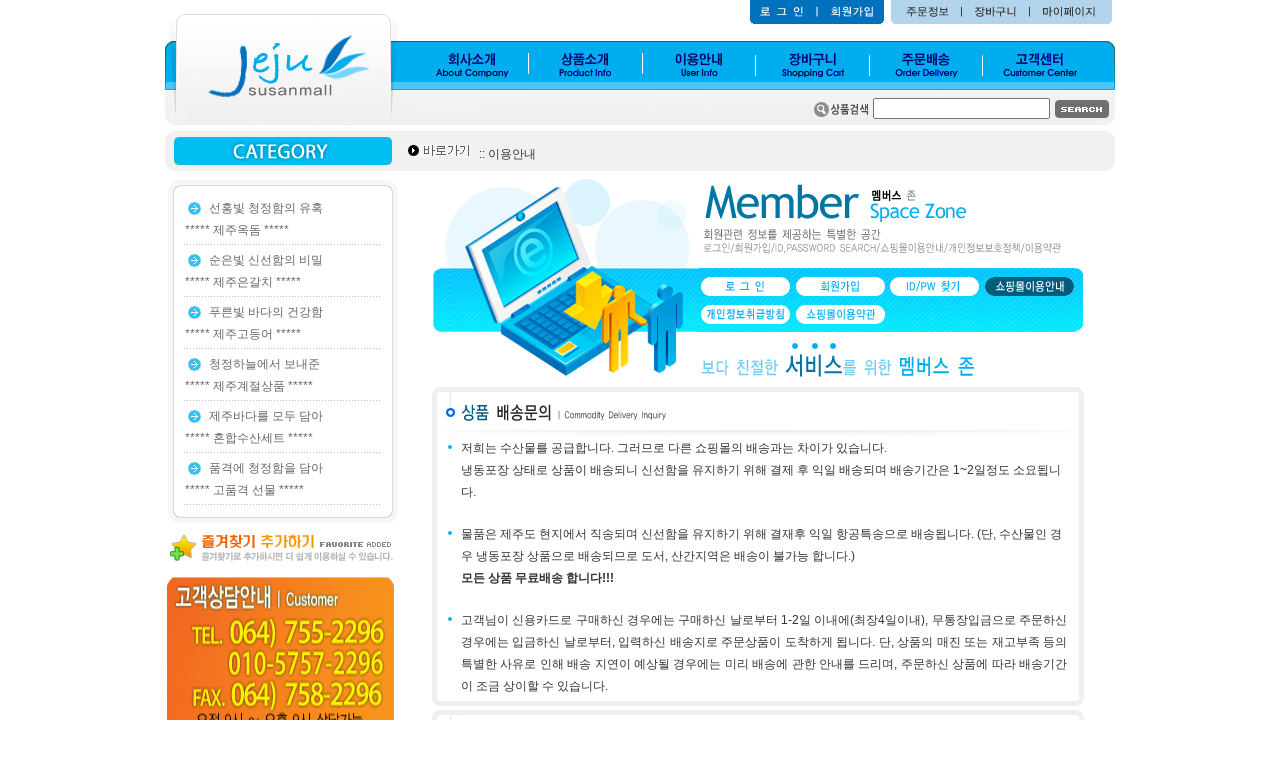

--- FILE ---
content_type: text/html
request_url: https://www.jejususanmall.co.kr/shop.php?goFile=contents/useinfo&PHPSESSID=aafd276152130dbb390a09b08a2bcc69
body_size: 7966
content:
<!DOCTYPE HTML PUBLIC "-//W3C//DTD HTML 4.01 Transitional//EN">
<html>
<head>
<title></title>
<meta http-equiv="Content-Type" content="text/html; charset=euc-kr">
<link href="mystyle.css" rel="stylesheet" type="text/css">
</head>
<script language="JavaScript" type="text/javascript" src="mystyle.js"></script>

<body leftmargin="0" topmargin="0" marginwidth="0" marginheight="0">
<table width="100%"  border="0" cellspacing="0" cellpadding="0">
  <tr>
    <td><table width="100%" border="0" cellspacing="0" cellpadding="0">
      <tr>
        <td align="center" background="user_img/top_tail.jpg"><table width="100" border="0" align="center" cellpadding="0" cellspacing="0">
            <tr>
              <td><link href="mystyle.css" rel="stylesheet" type="text/css" />
<script src="./Scripts/AC_RunActiveContent.js" type="text/javascript"></script>
<table width="600" border="0" cellspacing="0" cellpadding="0">
  <tr>
    <td><table width="100%" border="0" cellspacing="0" cellpadding="0">
      <tr>
        <td width="31%" valign="bottom"><img src="user_img/top_img1.jpg" width="235" height="128" border="0" usemap="#inx_Map" />
          <map name="inx_Map" id="inx_Map">
            <area shape="rect" coords="37,31,204,112" href="./?PHPSESSID=aafd276152130dbb390a09b08a2bcc69" />
          </map></td>
        <td width="69%" valign="top"><table width="100%" border="0" cellspacing="0" cellpadding="0">
          <tr>
            <td><table width="100" border="0" align="right" cellpadding="0" cellspacing="0">
              <tr>
                <td width="29%"><table width="100%" border="0" cellspacing="0" cellpadding="0">
                  <tr>
                    <td><img src="user_img/top_img2.jpg" width="141" height="41" border="0" usemap="#ss_Map2" /></td>
                  </tr>
                </table></td>
                <td width="68%" align="right"><img src="user_img/top_img3_2.jpg" width="227" height="41" border="0" usemap="#Sub_Map" /></td>
              </tr>
            </table></td>
          </tr>
          <tr>
            <td><!--script type="text/javascript">
AC_FL_RunContent( 'codebase','http://download.macromedia.com/pub/shockwave/cabs/flash/swflash.cab#version=7,0,19,0','width','715','height','49','src','menu','quality','high','pluginspage','http://www.macromedia.com/go/getflashplayer','movie','menu' ); //end AC code
</script><noscript><object classid="clsid:D27CDB6E-AE6D-11cf-96B8-444553540000" codebase="http://download.macromedia.com/pub/shockwave/cabs/flash/swflash.cab#version=7,0,19,0" width="715" height="49">
              <param name="movie" value="menu.swf" />
              <param name="quality" value="high" />
              <embed src="menu.swf" quality="high" pluginspage="http://www.macromedia.com/go/getflashplayer" type="application/x-shockwave-flash" width="715" height="49"></embed>
            </object></noscript--><img src="user_img/menu_new_bg.jpg" alt=" " name="menu_new_map" border="0" usemap="#menu_new_mapMap" id="menu_new_map" /></td>
          </tr>
          <tr>
            <td height="38" align="right" background="user_img/top_pat1.jpg"><table width="300" border="0" cellspacing="3" cellpadding="0">
              <form action="./shop.php?goFile=sub/search_list" method="post"><input type="hidden" name="PHPSESSID" value="aafd276152130dbb390a09b08a2bcc69" />
                <tr>
                  <td width="75"><img src="user_img/top_img4.jpg" width="61" height="22" border="0" usemap="#sea_MapMap" /></td>
                  <td width="168" align="center"><input name="keyword" height="15" type="text" id="keyword" /></td>
                  <td width="57"><input name="image" type="image" src="user_img/top_img5.jpg?PHPSESSID=aafd276152130dbb390a09b08a2bcc69" width="59" height="22"border="0" /></td>
                </tr>
              </form>
            </table>              </td>
          </tr>
        </table></td>
      </tr>
    </table></td>
  </tr>
  <tr>
    <td><table width="100%" border="0" cellspacing="0" cellpadding="0">
      <tr>
        <td width="1%"><img src="user_img/top_img6.jpg" width="235" height="47" /></td>
        <td width="75%" background="user_img/top_pat2.jpg"><table width="95%" border="0" cellspacing="0" cellpadding="3">
          <tr>
            <td width="10%"><img src="user_img/top_img7.jpg" width="70" height="19" /></td>
            <td width="90%"><table width="100%"  border="0" cellspacing="0" cellpadding="0">
              <tr>
                <td height="6"></td>
              </tr>
              <tr>
                <td> :: 이용안내 </td>
              </tr>
            </table></td>
          </tr>
        </table></td>
      </tr>
    </table></td>
  </tr>
</table>
<map name="sea_MapMap" id="sea_MapMap">
                <area shape="rect" coords="9,5,57,19" href="javascript:Detail_Search('./sub/detail_search.php');" />
</map>
<map name="sea_Map" id="sea_Map">
  <area shape="rect" coords="1,10,35,24" href="javascript:Detail_Search('./sub/detail_search.php');" />
</map>
<map name="Sub_Map" id="Sub_Map">
<area shape="rect" coords="11,3,59,22" href="shop.php?goFile=member/order_history&PHPSESSID=aafd276152130dbb390a09b08a2bcc69" />
<area shape="rect" coords="76,4,128,20" href="shop.php?goFile=sub/shopping_cart&PHPSESSID=aafd276152130dbb390a09b08a2bcc69" />
<area shape="rect" coords="147,4,205,22" href="shop.php?goFile=member/mypage&PHPSESSID=aafd276152130dbb390a09b08a2bcc69" />
</map>

<map name="ss_Map" id="ss_Map">
  <area shape="rect" coords="9,3,62,23" href="./member/logout.php?PHPSESSID=aafd276152130dbb390a09b08a2bcc69" />
<area shape="rect" coords="79,3,131,22" href="./shop.php?goFile=member/member_modify&PHPSESSID=aafd276152130dbb390a09b08a2bcc69" />
</map>
<map name="ss_Map2" id="ss_Map2">
  <area shape="rect" coords="8,3,64,22" href="./shop.php?goFile=member/login&amp;Prev_URL=&PHPSESSID=aafd276152130dbb390a09b08a2bcc69" />
<area shape="rect" coords="80,5,133,21" href="./shop.php?goFile=member/member_agree&PHPSESSID=aafd276152130dbb390a09b08a2bcc69" />
</map>
<map name="menu_new_mapMap" id="menu_new_mapMap"><area shape="rect" coords="5,5,125,41" href="shop.php?goFile=contents/company&PHPSESSID=aafd276152130dbb390a09b08a2bcc69" />
<area shape="rect" coords="134,2,238,38" href="shop.php?goFile=contents/product3&PHPSESSID=aafd276152130dbb390a09b08a2bcc69" />
<area shape="rect" coords="245,4,349,43" href="shop.php?goFile=contents/useinfo&PHPSESSID=aafd276152130dbb390a09b08a2bcc69" />
<area shape="rect" coords="359,4,467,46" href="shop.php?goFile=sub/shopping_cart&PHPSESSID=aafd276152130dbb390a09b08a2bcc69" />
<area shape="rect" coords="474,4,577,45" href="shop.php?goFile=member/order_history&PHPSESSID=aafd276152130dbb390a09b08a2bcc69" />
<area shape="rect" coords="586,5,707,38" href="shop.php?goFile=board/custom_service&PHPSESSID=aafd276152130dbb390a09b08a2bcc69" />
</map></td>
            </tr>
          </table></td>
      </tr>
    </table></td>
  </tr>
  <tr>
    <td><table width="950" border="0" align="center" cellpadding="0" cellspacing="0">
      <tr>
        <td><table width="100%" border="0" cellspacing="0" cellpadding="0">
          <tr>
            <td valign="top"><table width="197" border="0" cellspacing="0" cellpadding="0">
              <tr>
                <td><script language="JavaScript" type="text/javascript">
function iplan_Favor(url,msg) {
window.external.AddFavorite(url, msg);
}
</script>
<body leftmargin="0" topmargin="0" marginwidth="0" marginheight="0">
<table width="95" border="0" cellspacing="0" cellpadding="0">
  <tr>
    <td><table width="100%" border="0" cellspacing="0" cellpadding="0">
      <tr>
        <td><img src="user_img/menu_img1.jpg" width="235" height="18"></td>
      </tr>
      <tr>
        <td height="228" valign="top" background="user_img/menu_img1_3.jpg"><table width="87%" border="0" align="center" cellpadding="0" cellspacing="1">
          <tr>
            <td align="center"><script language="JavaScript" type="text/javascript">

function roundTable(objID,radius,bdcolor,bgcolor) {
var obj = document.getElementById(objID);
var Parent, objTmp, Table, TBody, TR, TD;
var bdcolor, bgcolor, Space;
var trIDX, tdIDX, MAX;
var styleWidth, styleHeight;

// get parent node
Parent = obj.parentNode;
objTmp = document.createElement('SPAN');
Parent.insertBefore(objTmp, obj);
Parent.removeChild(obj);

// get attribute
//bdcolor = obj.getAttribute('rborder');
//bgcolor = obj.getAttribute('rbgcolor');
//radius = parseInt(obj.getAttribute('radius'));
if (radius == null || radius < 1) radius = 1;
else if (radius > 6) radius = 6;

MAX = radius * 2 + 1;

/*
create table begin
*/
Table = document.createElement('TABLE');
TBody = document.createElement('TBODY');

Table.cellSpacing = 0;
Table.cellPadding = 0;

for (trIDX=0; trIDX < MAX; trIDX++) {
TR = document.createElement('TR');
Space = Math.abs(trIDX - parseInt(radius));
for (tdIDX=0; tdIDX < MAX; tdIDX++) {
TD = document.createElement('TD');

styleWidth = '1px'; styleHeight = '1px';
if (tdIDX == 0 || tdIDX == MAX - 1) styleHeight = null;
else if (trIDX == 0 || trIDX == MAX - 1) styleWidth = null;
else if (radius > 2) {
if (Math.abs(tdIDX - radius) == 1) styleWidth = '2px';
if (Math.abs(trIDX - radius) == 1) styleHeight = '2px';
}

if (styleWidth != null) TD.style.width = styleWidth;
if (styleHeight != null) TD.style.height = styleHeight;

if (Space == tdIDX || Space == MAX - tdIDX - 1) TD.style.backgroundColor = bdcolor;
else if (tdIDX > Space && Space < MAX - tdIDX - 1) TD.style.backgroundColor = bgcolor;

if (Space == 0 && tdIDX == radius) TD.appendChild(obj);
TR.appendChild(TD);
}
TBody.appendChild(TR);
}

/*
create table end
*/

Table.appendChild(TBody);

// insert table and remove original table
Parent.insertBefore(Table, objTmp);
}
</script>
<script language="JavaScript" type="text/JavaScript">
<!--
function MM_findObj(n, d) { //v4.01
  var p,i,x;  if(!d) d=document; if((p=n.indexOf("?"))>0&&parent.frames.length) {
    d=parent.frames[n.substring(p+1)].document; n=n.substring(0,p);}
  if(!(x=d[n])&&d.all) x=d.all[n]; for (i=0;!x&&i<d.forms.length;i++) x=d.forms[i][n];
  for(i=0;!x&&d.layers&&i<d.layers.length;i++) x=MM_findObj(n,d.layers[i].document);
  if(!x && d.getElementById) x=d.getElementById(n); return x;
}

function MM_showHideLayers() { //v6.0
  var i,p,v,obj,args=MM_showHideLayers.arguments;
  for (i=0; i<(args.length-2); i+=3) if ((obj=MM_findObj(args[i]))!=null) { v=args[i+2];
    if (obj.style) { obj=obj.style; v=(v=='show')?'visible':(v=='hide')?'hidden':v; }
    obj.visibility=v; }
}
//-->
</script>
<table>

		<tr onmouseover="MM_showHideLayers('submenu1','','show','submenu000515847','','hide','submenu000513208','','hide','submenu000513799','','hide')" onmouseout="MM_showHideLayers('submenu1','','hide')">
			<td height='22'>&nbsp;<img src=./user_img/icon1.gif align=absmiddle>&nbsp;<a href="shop.php?goFile=sub/catalog&CatNo=1&Sort=&PHPSESSID=aafd276152130dbb390a09b08a2bcc69" onfocus="blur()"> 선홍빛 청정함의 유혹   *****     제주옥돔    *****</a>
			</td>
				
			<td width='45' valign='top'><div id="submenu1" style="position:absolute; width:149; z-index:1; visibility: hidden">
            <TABLE width=140 cellSpacing=0 cellPadding=0 border=0 id=cate_ta1>
          <tr> 
            <td height='1' colspan='3'></td>
          </tr>
          <tr> 
            <td width='1'></td>
            <td style='background-color:#ffffff; filter:alpha(opacity=90)'>
            <table width='100%' border='0' cellspacing='1' cellpadding='0' align='center' bgcolor='#CCCCCC'  >
		
			<TR >
				<TD height=20 bgcolor='#FFFFFF'><A href="shop.php?goFile=sub/catalog&CatNo=6&Sort=&PHPSESSID=aafd276152130dbb390a09b08a2bcc69"><font color='#333333'>&nbsp;제주옥돔 1호</FONT></A></TD>
			</TR>
			
			<TR >
				<TD height=20 bgcolor='#FFFFFF'><A href="shop.php?goFile=sub/catalog&CatNo=7&Sort=&PHPSESSID=aafd276152130dbb390a09b08a2bcc69"><font color='#333333'>&nbsp;제주옥돔 2호</FONT></A></TD>
			</TR>
			
			<TR >
				<TD height=20 bgcolor='#FFFFFF'><A href="shop.php?goFile=sub/catalog&CatNo=8&Sort=&PHPSESSID=aafd276152130dbb390a09b08a2bcc69"><font color='#333333'>&nbsp;제주옥돔 3호</FONT></A></TD>
			</TR>
			
			<TR >
				<TD height=20 bgcolor='#FFFFFF'><A href="shop.php?goFile=sub/catalog&CatNo=21&Sort=&PHPSESSID=aafd276152130dbb390a09b08a2bcc69"><font color='#333333'>&nbsp;제주옥돔 4호</FONT></A></TD>
			</TR>
			
		</TABLE>
		</td><td width='1'></td></tr>
          <tr> 
            <td height='1' colspan='3'></td>
          </tr></table></div>
			</td>
			
			</tr>			
			<tr height=1>
			<td background=./images/line_dot.gif colspan=2 width='180'></td>
			</tr>
	<script language="JavaScript" type="text/javascript">
						roundTable("cate_ta1","3","#999999","#FFFFFF");
					</script>
		<tr onmouseover="MM_showHideLayers('submenu2','','show','submenu000515847','','hide','submenu000513208','','hide','submenu000513799','','hide')" onmouseout="MM_showHideLayers('submenu2','','hide')">
			<td height='22'>&nbsp;<img src=./user_img/icon1.gif align=absmiddle>&nbsp;<a href="shop.php?goFile=sub/catalog&CatNo=2&Sort=&PHPSESSID=aafd276152130dbb390a09b08a2bcc69" onfocus="blur()"> 순은빛 신선함의 비밀   *****    제주은갈치    *****</a>
			</td>
				
			<td width='45' valign='top'><div id="submenu2" style="position:absolute; width:149; z-index:1; visibility: hidden">
            <TABLE width=140 cellSpacing=0 cellPadding=0 border=0 id=cate_ta2>
          <tr> 
            <td height='1' colspan='3'></td>
          </tr>
          <tr> 
            <td width='1'></td>
            <td style='background-color:#ffffff; filter:alpha(opacity=90)'>
            <table width='100%' border='0' cellspacing='1' cellpadding='0' align='center' bgcolor='#CCCCCC'  >
		
			<TR >
				<TD height=20 bgcolor='#FFFFFF'><A href="shop.php?goFile=sub/catalog&CatNo=9&Sort=&PHPSESSID=aafd276152130dbb390a09b08a2bcc69"><font color='#333333'>&nbsp;제주 은갈치 1호 왕특대 (약110cm)</FONT></A></TD>
			</TR>
			
			<TR >
				<TD height=20 bgcolor='#FFFFFF'><A href="shop.php?goFile=sub/catalog&CatNo=10&Sort=&PHPSESSID=aafd276152130dbb390a09b08a2bcc69"><font color='#333333'>&nbsp;제주 은갈치 2호 특대 (약100cm)</FONT></A></TD>
			</TR>
			
		</TABLE>
		</td><td width='1'></td></tr>
          <tr> 
            <td height='1' colspan='3'></td>
          </tr></table></div>
			</td>
			
			</tr>			
			<tr height=1>
			<td background=./images/line_dot.gif colspan=2 width='180'></td>
			</tr>
	<script language="JavaScript" type="text/javascript">
						roundTable("cate_ta2","3","#999999","#FFFFFF");
					</script>
		<tr onmouseover="MM_showHideLayers('submenu3','','show','submenu000515847','','hide','submenu000513208','','hide','submenu000513799','','hide')" onmouseout="MM_showHideLayers('submenu3','','hide')">
			<td height='22'>&nbsp;<img src=./user_img/icon1.gif align=absmiddle>&nbsp;<a href="shop.php?goFile=sub/catalog&CatNo=3&Sort=&PHPSESSID=aafd276152130dbb390a09b08a2bcc69" onfocus="blur()"> 푸른빛  바다의 건강함  *****    제주고등어     *****</a>
			</td>
				
			<td width='45' valign='top'><div id="submenu3" style="position:absolute; width:149; z-index:1; visibility: hidden">
            <TABLE width=140 cellSpacing=0 cellPadding=0 border=0 id=cate_ta3>
          <tr> 
            <td height='1' colspan='3'></td>
          </tr>
          <tr> 
            <td width='1'></td>
            <td style='background-color:#ffffff; filter:alpha(opacity=90)'>
            <table width='100%' border='0' cellspacing='1' cellpadding='0' align='center' bgcolor='#CCCCCC'  >
		
			<TR >
				<TD height=20 bgcolor='#FFFFFF'><A href="shop.php?goFile=sub/catalog&CatNo=11&Sort=&PHPSESSID=aafd276152130dbb390a09b08a2bcc69"><font color='#333333'>&nbsp;제주 간 고등어</FONT></A></TD>
			</TR>
			
			<TR >
				<TD height=20 bgcolor='#FFFFFF'><A href="shop.php?goFile=sub/catalog&CatNo=12&Sort=&PHPSESSID=aafd276152130dbb390a09b08a2bcc69"><font color='#333333'>&nbsp;제주 살 고등어</FONT></A></TD>
			</TR>
			
		</TABLE>
		</td><td width='1'></td></tr>
          <tr> 
            <td height='1' colspan='3'></td>
          </tr></table></div>
			</td>
			
			</tr>			
			<tr height=1>
			<td background=./images/line_dot.gif colspan=2 width='180'></td>
			</tr>
	<script language="JavaScript" type="text/javascript">
						roundTable("cate_ta3","3","#999999","#FFFFFF");
					</script>
		<tr onmouseover="MM_showHideLayers('submenu4','','show','submenu000515847','','hide','submenu000513208','','hide','submenu000513799','','hide')" onmouseout="MM_showHideLayers('submenu4','','hide')">
			<td height='22'>&nbsp;<img src=./user_img/icon1.gif align=absmiddle>&nbsp;<a href="shop.php?goFile=sub/catalog&CatNo=4&Sort=&PHPSESSID=aafd276152130dbb390a09b08a2bcc69" onfocus="blur()"> 청정하늘에서 보내준   *****     제주계절상품  *****</a>
			</td>
				
			<td width='45' valign='top'><div id="submenu4" style="position:absolute; width:149; z-index:1; visibility: hidden">
            <TABLE width=140 cellSpacing=0 cellPadding=0 border=0 id=cate_ta4>
          <tr> 
            <td height='1' colspan='3'></td>
          </tr>
          <tr> 
            <td width='1'></td>
            <td style='background-color:#ffffff; filter:alpha(opacity=90)'>
            <table width='100%' border='0' cellspacing='1' cellpadding='0' align='center' bgcolor='#CCCCCC'  >
		
			<TR >
				<TD height=20 bgcolor='#FFFFFF'><A href="shop.php?goFile=sub/catalog&CatNo=20&Sort=&PHPSESSID=aafd276152130dbb390a09b08a2bcc69"><font color='#333333'>&nbsp;제주 청정 고사리</FONT></A></TD>
			</TR>
			
		</TABLE>
		</td><td width='1'></td></tr>
          <tr> 
            <td height='1' colspan='3'></td>
          </tr></table></div>
			</td>
			
			</tr>			
			<tr height=1>
			<td background=./images/line_dot.gif colspan=2 width='180'></td>
			</tr>
	<script language="JavaScript" type="text/javascript">
						roundTable("cate_ta4","3","#999999","#FFFFFF");
					</script>
		<tr onmouseover="MM_showHideLayers('submenu5','','show','submenu000515847','','hide','submenu000513208','','hide','submenu000513799','','hide')" onmouseout="MM_showHideLayers('submenu5','','hide')">
			<td height='22'>&nbsp;<img src=./user_img/icon1.gif align=absmiddle>&nbsp;<a href="shop.php?goFile=sub/catalog&CatNo=5&Sort=&PHPSESSID=aafd276152130dbb390a09b08a2bcc69" onfocus="blur()"> 제주바다를 모두 담아   *****    혼합수산세트     *****</a>
			</td>
	
			</tr>			
			<tr height=1>
			<td background=./images/line_dot.gif colspan=2 width='180'></td>
			</tr>
	
		<tr onmouseover="MM_showHideLayers('submenu6','','show','submenu000515847','','hide','submenu000513208','','hide','submenu000513799','','hide')" onmouseout="MM_showHideLayers('submenu6','','hide')">
			<td height='22'>&nbsp;<img src=./user_img/icon1.gif align=absmiddle>&nbsp;<a href="shop.php?goFile=sub/catalog&CatNo=13&Sort=&PHPSESSID=aafd276152130dbb390a09b08a2bcc69" onfocus="blur()"> 품격에 청정함을 담아  *****     고품격 선물      *****</a>
			</td>
				
			<td width='45' valign='top'><div id="submenu6" style="position:absolute; width:149; z-index:1; visibility: hidden">
            <TABLE width=140 cellSpacing=0 cellPadding=0 border=0 id=cate_ta6>
          <tr> 
            <td height='1' colspan='3'></td>
          </tr>
          <tr> 
            <td width='1'></td>
            <td style='background-color:#ffffff; filter:alpha(opacity=90)'>
            <table width='100%' border='0' cellspacing='1' cellpadding='0' align='center' bgcolor='#CCCCCC'  >
		
			<TR >
				<TD height=20 bgcolor='#FFFFFF'><A href="shop.php?goFile=sub/catalog&CatNo=14&Sort=&PHPSESSID=aafd276152130dbb390a09b08a2bcc69"><font color='#333333'>&nbsp;알뜰선물(6~7만원대)</FONT></A></TD>
			</TR>
			
			<TR >
				<TD height=20 bgcolor='#FFFFFF'><A href="shop.php?goFile=sub/catalog&CatNo=15&Sort=&PHPSESSID=aafd276152130dbb390a09b08a2bcc69"><font color='#333333'>&nbsp;감사선물(8~11만원대)</FONT></A></TD>
			</TR>
			
			<TR >
				<TD height=20 bgcolor='#FFFFFF'><A href="shop.php?goFile=sub/catalog&CatNo=16&Sort=&PHPSESSID=aafd276152130dbb390a09b08a2bcc69"><font color='#333333'>&nbsp;품격선물(12~20만원대)</FONT></A></TD>
			</TR>
			
		</TABLE>
		</td><td width='1'></td></tr>
          <tr> 
            <td height='1' colspan='3'></td>
          </tr></table></div>
			</td>
			
			</tr>			
			<tr height=1>
			<td background=./images/line_dot.gif colspan=2 width='180'></td>
			</tr>
	<script language="JavaScript" type="text/javascript">
						roundTable("cate_ta6","3","#999999","#FFFFFF");
					</script>			
</table>
</td>
          </tr>
        </table></td>
      </tr>
      <tr>
        <td><img src="user_img/menu_img1_2.jpg" width="235" height="15"></td>
      </tr>
    </table></td>
  </tr>
  <tr>
    <td><a href="javascript:;"><img src="user_img/main_img8.jpg" width="231" height="43" border="0" onClick="iplan_Favor('http://www.jejususanmall.co.kr','제주수산몰');"></a></td>
  </tr>
  <tr>
    <td><img src="user_img/menu_img2.jpg" width="231" height="293"></td>
  </tr>
  <tr>
  	<td><img src="user_img/menu_img4.jpg" width="231" height="110"></td>
  </tr>
  <tr>
    <td><a href="https://www.hanjin.co.kr/kor/CMS/DeliveryMgr/WaybillSch.do?mCode=MN038" target="_blank"><img src="user_img/menu_img5.jpg" width="231" height="55" border="0"></a></td>
  </tr>
</table>

</body></td>
              </tr>
              <tr>
                <td>&nbsp;</td>
              </tr>
            </table></td>
            <td valign="top"><table width="100%" border="0" cellspacing="0" cellpadding="0">
              <tr>
                <td width="719"><table width="97%"  border="0" align="center" cellpadding="0" cellspacing="0">
                  <tr>
                    <td><meta http-equiv="Content-Type" content="text/html; charset=euc-kr">
<script type="text/JavaScript">
<!--
function MM_swapImgRestore() { //v3.0
  var i,x,a=document.MM_sr; for(i=0;a&&i<a.length&&(x=a[i])&&x.oSrc;i++) x.src=x.oSrc;
}

function MM_preloadImages() { //v3.0
  var d=document; if(d.images){ if(!d.MM_p) d.MM_p=new Array();
    var i,j=d.MM_p.length,a=MM_preloadImages.arguments; for(i=0; i<a.length; i++)
    if (a[i].indexOf("#")!=0){ d.MM_p[j]=new Image; d.MM_p[j++].src=a[i];}}
}

function MM_findObj(n, d) { //v4.01
  var p,i,x;  if(!d) d=document; if((p=n.indexOf("?"))>0&&parent.frames.length) {
    d=parent.frames[n.substring(p+1)].document; n=n.substring(0,p);}
  if(!(x=d[n])&&d.all) x=d.all[n]; for (i=0;!x&&i<d.forms.length;i++) x=d.forms[i][n];
  for(i=0;!x&&d.layers&&i<d.layers.length;i++) x=MM_findObj(n,d.layers[i].document);
  if(!x && d.getElementById) x=d.getElementById(n); return x;
}

function MM_swapImage() { //v3.0
  var i,j=0,x,a=MM_swapImage.arguments; document.MM_sr=new Array; for(i=0;i<(a.length-2);i+=3)
   if ((x=MM_findObj(a[i]))!=null){document.MM_sr[j++]=x; if(!x.oSrc) x.oSrc=x.src; x.src=a[i+2];}
}
//-->
</script>
<body onLoad="MM_preloadImages('./member/images/2005_member_img5_o.gif','./member/images/2005_member_img7_o.gif','./member/images/2005_member_img9_o.gif','./member/images/2005_member_img4_o.gif','./member/images/2005_member_img6_o.gif','./member/images/2005_member_img10_o.gif','./member/images/2005_member_img11_o.gif','./member/images/2005_member_img12_o.gif')"><table width="100%" border="0" cellspacing="0" cellpadding="0">
  <tr>
    <td><table width="500"  border="0" align="center" cellpadding="0" cellspacing="0">
      <tr>
        <td valign="bottom"><img src="./member/images/2005_member_img1.gif" width="270" height="210" /></td>
        <td><table width="100%"  border="0" cellspacing="0" cellpadding="0">
            <tr>
              <td><img src="./member/images/2005_member_img2.gif" width="383" height="92" /></td>
            </tr>
            <tr>
              <td><table width="100%"  border="0" cellspacing="0" cellpadding="0">
                  <tr>
                    <td width="97%"><table width="100%"  border="0" cellspacing="0" cellpadding="0">
                        <tr>
                          <td width="25%"><a href="shop.php?goFile=member/logout&PHPSESSID=aafd276152130dbb390a09b08a2bcc69">
                            <a href="shop.php?goFile=member/login&PHPSESSID=aafd276152130dbb390a09b08a2bcc69" onMouseOut="MM_swapImgRestore()" onMouseOver="MM_swapImage('Image321','','./member/images/2005_member_img4_o.gif',1)"><img src="./member/images/2005_member_img4.gif" name="Image321" width="94" height="34" border="0" id="Image321" /></a></td><td width="25%"><a href="shop.php?goFile=member/member_agree&PHPSESSID=aafd276152130dbb390a09b08a2bcc69" onMouseOut="MM_swapImgRestore()" onMouseOver="MM_swapImage('Image332','','./member/images/2005_member_img6_o.gif',1)"><img src="./member/images/2005_member_img6.gif" name="Image332" width="94" height="34" border="0" id="Image332" /></a></td><td width="26%"><a href="shop.php?goFile=member/find_pass&PHPSESSID=aafd276152130dbb390a09b08a2bcc69" onMouseOut="MM_swapImgRestore()" onMouseOver="MM_swapImage('Image32','','./member/images/2005_member_img8_o.gif',0)"><img src="./member/images/2005_member_img8.gif" name="Image32" width="95" height="34" border="0" id="Image32" /></a></td><td width="24%"><a href="shop.php?goFile=contents/useinfo&PHPSESSID=aafd276152130dbb390a09b08a2bcc69" onMouseOut="MM_swapImgRestore()" onMouseOver="MM_swapImage('Image3411','','./member/images/2005_member_img10_o.gif',1)"><img src="./member/images/2005_member_img10_o.gif" name="Image3411" border="0" id="Image341" /></a></td>
                        </tr>
                        <tr>
                          <td><a href="shop.php?goFile=contents/private_sism&PHPSESSID=aafd276152130dbb390a09b08a2bcc69" onMouseOut="MM_swapImgRestore()" onMouseOver="MM_swapImage('Image361','','./member/images/2005_member_img11_o.gif',1)"><img src="./member/images/2005_member_img11.gif" name="Image361" width="94" height="32" border="0" id="Image361" /></a></td>
                          <td><a href="shop.php?goFile=contents/agree&PHPSESSID=aafd276152130dbb390a09b08a2bcc69" onMouseOut="MM_swapImgRestore()" onMouseOver="MM_swapImage('Image371','','./member/images/2005_member_img12_o.gif',1)"><img src="./member/images/2005_member_img12.gif" name="Image371" width="94" height="32" border="0" id="Image371" /></a></td>
                          <td><img src="./member/images/2005_member_img13.gif" width="95" height="32" /></td>
                          <td><img src="./member/images/2005_mypage_img11.gif" width="94" height="32" /></td>
                        </tr>
                    </table></td>
                    <td width="3%"><div align="right"><img src="./member/images/2005_mypage_img12.gif" width="10" height="65" /></div></td>
                  </tr>
              </table></td>
            </tr>
            <tr>
              <td><img src="./member/images/2005_member_img3.gif" width="383" height="53" /></td>
            </tr>
        </table></td>
      </tr>
    </table></td>
  </tr>
</table>
<table width="100%" border="0" cellspacing="0" cellpadding="0">
  <tr>
    <td><table width="95%" border="0" align="center" cellpadding="0" cellspacing="0">
      <tr>
        <td width="13"><img src="./sub/images/2005_box_img5.gif" width="13" height="11" /></td>
        <td width="83" background="./sub/images/2005_box_img1.gif"><img src="./sub/images/2005_box_img1.gif" width="628" height="11" /></td>
        <td width="10"><img src="./sub/images/2005_box_img6.gif" width="13" height="11" /></td>
      </tr>
      <tr>
        <td background="./sub/images/2005_box_img3.gif">&nbsp;</td>
        <td><table width="100%"  border="0" cellspacing="0" cellpadding="0">
          <tr>
            <td><a name="aa"></a><img src="./member/images/2005_member_img23.gif" width="628" height="40" /></td>
          </tr>
          <tr>
            <td><div align="justify">
                <table width="98%"  border="0" align="center" cellpadding="0" cellspacing="0">
                  <tr>
                    <td width="2%" height="20" valign="top"><table width="100%" height="20"  border="0" cellpadding="0" cellspacing="0">
                        <tr>
                          <td><img src="./images/dot_icon_blue.gif" align="absmiddle" /></td>
                        </tr>
                    </table></td>
                    <td width="98%"> 저희는 수산물를 공급합니다. 그러므로 다른 쇼핑몰의 배송과는 차이가 있습니다.<br>
                       냉동포장 상태로 상품이 배송되니 신선함을 유지하기 위해 결제 후 익일 배송되며 배송기간은 1~2일정도 소요됩니다. </td>
                  </tr>
                </table>
            </div></td>
          </tr>
          <tr>
            <td height="20"><div align="justify"></div></td>
          </tr>
          <tr>
            <td><div align="justify">
                <table width="98%"  border="0" align="center" cellpadding="0" cellspacing="0">
                  <tr>
                    <td width="2%" valign="top"><table width="100%"  border="0" cellspacing="0" cellpadding="0">
                        <tr>
                          <td height="20"><img src="./images/dot_icon_blue.gif" align="absmiddle" /></td>
                        </tr>
                    </table></td>
                    <td width="98%">물품은 제주도 현지에서 직송되며 신선함을 유지하기 위해 결재후 익일 항공특송으로 배송됩니다. (단, 수산물인 경우 냉동포장 상품으로 배송되므로 도서, 산간지역은 배송이 불가능 합니다.) <strong><br>
                      모든 상품 무료배송 합니다!!!</strong> </td>
                  </tr>
                </table>
            </div></td>
          </tr>
          <tr>
            <td height="20"><div align="justify"></div></td>
          </tr>
          <tr>
            <td><div align="justify">
                <table width="98%"  border="0" align="center" cellpadding="0" cellspacing="0">
                  <tr>
                    <td width="2%" valign="top"><table width="100%" height="20"  border="0" cellpadding="0" cellspacing="0">
                        <tr>
                          <td><img src="./images/dot_icon_blue.gif" align="absmiddle" /></td>
                        </tr>
                    </table></td>
                    <td width="98%" height="30"><div align="justify">고객님이 신용카드로 구매하신 경우에는 구매하신 날로부터 1-2일 이내에(최장4일이내), 무통장입금으로 주문하신경우에는 입금하신 날로부터, 입력하신 배송지로 주문상품이 도착하게 됩니다. 단, 상품의 매진 또는 재고부족 등의 특별한 사유로 인해 배송 지연이 예상될 경우에는 미리 배송에 관한 안내를 드리며, 주문하신 상품에 따라 배송기간이 조금 상이할 수 있습니다.</div></td>
                  </tr>
                </table>
            </div></td>
          </tr>
        </table></td>
        <td background="./sub/images/2005_box_img4.gif">&nbsp;</td>
      </tr>
      <tr>
        <td><img src="./sub/images/2005_box_img7.gif" width="13" height="12" /></td>
        <td background="./sub/images/2005_box_img2.gif"><img src="./sub/images/2005_box_img2.gif" width="628" height="12" /></td>
        <td><img src="./sub/images/2005_box_img8.gif" width="13" height="12" /></td>
      </tr>
    </table></td>
  </tr>
  <tr>
    <td><table width="95%" border="0" align="center" cellpadding="0" cellspacing="0">
      <tr>
        <td width="13"><img src="./sub/images/2005_box_img5.gif" width="13" height="11" /></td>
        <td width="83" background="./sub/images/2005_box_img1.gif"><img src="./sub/images/2005_box_img1.gif" width="628" height="11" /></td>
        <td width="10"><img src="./sub/images/2005_box_img6.gif" width="13" height="11" /></td>
      </tr>
      <tr>
        <td background="./sub/images/2005_box_img3.gif">&nbsp;</td>
        <td><table width="100%"  border="0" cellspacing="0" cellpadding="0">
          <tr>
            <td><a name="bb"></a><img src="./member/images/2005_member_img24.gif" width="628" height="40" /></td>
          </tr>
          <tr>
            <td><div align="justify">
                <table width="98%"  border="0" align="center" cellpadding="0" cellspacing="0">
                  <tr>
                    <td width="2%" height="20" valign="top"><table width="100%" height="20"  border="0" cellpadding="0" cellspacing="0">
                        <tr>
                          <td><img src="./images/dot_icon_blue.gif" align="absmiddle" /></td>
                        </tr>
                    </table></td>
                    <td width="98%">소비자의 보호를 위해서 규정한 제반 법규를 준수합니다. 주문취소는 고객센타로 전화 또는 이메일로 주문취소 글을 작성하시면 관리자가 확인한 후 도움을 드립니다. </td>
                  </tr>
                </table>
            </div></td>
          </tr>
          <tr>
            <td height="20"><div align="justify"></div></td>
          </tr>
          <tr>
            <td><div align="justify">
                <table width="98%"  border="0" align="center" cellpadding="0" cellspacing="0">
                  <tr>
                    <td width="2%" valign="top"><table width="100%"  border="0" cellspacing="0" cellpadding="0">
                        <tr>
                          <td height="20"><img src="./images/dot_icon_blue.gif" align="absmiddle" /></td>
                        </tr>
                    </table></td>
                    <td width="98%"> 무통장 입금의 경우 3일이 경과하여도 입금을 하지 않으면 자동주문취소가 되고, 만일 입금을 하신 경우에는 환불조치 해 드립니다.카드로 결제하신 경우, 승인 취소가 가능하면 취소를 해드리지만 승인 취소가 불가능한 경우 해당금액을 모두 입금해 드립니다. </td>
                  </tr>
                </table>
            </div></td>
          </tr>
          <tr>
            <td height="20"><div align="justify"></div></td>
          </tr>
          <tr>
            <td><div align="justify">
                <table width="98%"  border="0" align="center" cellpadding="0" cellspacing="0">
                  <tr>
                    <td width="2%" valign="top"><table width="100%" height="20"  border="0" cellpadding="0" cellspacing="0">
                        <tr>
                          <td><img src="./images/dot_icon_blue.gif" align="absmiddle" /></td>
                        </tr>
                    </table></td>
                    <td width="98%" height="30"><div align="justify">교환 및 환불은 주문한 제품과 틀린 것, 제품의 이상, 변질시 수령후 2일 이내 <br>
                      단, 배송과정에서 고객의 이유없는 변심 및 환불이나 1주일이 넘어 반품하여 제품의 변질이나 파손시에는 소비자께서 책임을 져야합니다.</div></td>
                  </tr>
                </table>
            </div></td>
          </tr>
        </table></td>
        <td background="./sub/images/2005_box_img4.gif">&nbsp;</td>
      </tr>
      <tr>
        <td><img src="./sub/images/2005_box_img7.gif" width="13" height="12" /></td>
        <td background="./sub/images/2005_box_img2.gif"><img src="./sub/images/2005_box_img2.gif" width="628" height="12" /></td>
        <td><img src="./sub/images/2005_box_img8.gif" width="13" height="12" /></td>
      </tr>
    </table></td>
  </tr>
</table>

</td>
                  </tr>
                </table></td>
              </tr>
            </table></td>
          </tr>
        </table></td>
      </tr>
    </table></td>
  </tr>
  
  <tr>
    <td background="user_img/tail_pat.jpg"><table width="100" border="0" align="center" cellpadding="0" cellspacing="0">
      <tr>
        <td> <body leftmargin="0" topmargin="0" marginwidth="0" marginheight="0">
<table cellpadding="0" cellspacing="0" width="100">
  <tr>
    <td><table width="100" border="0" cellspacing="0" cellpadding="0">
        <tr>
          <td><img src="user_img/tail_img.jpg" width="667" height="135" border="0" usemap="#tail_Map">
            <map name="tail_Map">
              <area shape="rect" coords="190,7,261,27" href="shop.php?goFile=contents/useinfo&PHPSESSID=aafd276152130dbb390a09b08a2bcc69">
              <area shape="rect" coords="19,7,83,28" href="shop.php?goFile=contents/company&PHPSESSID=aafd276152130dbb390a09b08a2bcc69">
              <area shape="rect" coords="102,7,175,29" href="shop.php?goFile=contents/product&PHPSESSID=aafd276152130dbb390a09b08a2bcc69">
              <area shape="rect" coords="280,6,391,30" href="shop.php?goFile=contents/private_sism&PHPSESSID=aafd276152130dbb390a09b08a2bcc69">
              <area shape="rect" coords="407,7,477,31" href="shop.php?goFile=contents/agree&PHPSESSID=aafd276152130dbb390a09b08a2bcc69">
              <area shape="rect" coords="898,10,941,31" href="#">
            </map></td>
          <td valign="top"><table width="100" border="0" cellspacing="0" cellpadding="0">
            <tr>
              <td><img src="user_img/tail_img2.jpg" width="283" height="35"></td>
              </tr>
            <tr>
              <td align="right">&nbsp;</td>
            </tr>
            <tr>
              <td align="right"><!--농협 에스크로 이체 인증마크 적용 시작-->
<!-- <script>
function onPopCertMar(key)
{
   window.open('','CERTMARK_POPUP','height=700, width=650, status=yes, toolbar=no, menubar=no, location=no');
   document.CERTMARK_FORM.certMarkURLKey.value = key;
   document.CERTMARK_FORM.action='//escrow.nonghyup.com/escrow/ebap5414.jsp';
   document.CERTMARK_FORM.target='CERTMARK_POPUP';
   document.CERTMARK_FORM.submit();
}
</script>

<FORM name='CERTMARK_FORM' METHOD='POST'><input type="hidden" name="PHPSESSID" value="aafd276152130dbb390a09b08a2bcc69" />
    <input type="hidden" name="certMarkURLKey">
</FORM>
<a href="javascript:onPopCertMar('92215b10addaa152a021ef88e66b9ef3')"><img src='//escrow.nonghyup.com/imgs/escrow/sub/escrow_mark.gif' alt='에스크로이체로 결제하기' border='0'/></a> -->
<!--농협 에스크로 이체 인증마크 적용 종료--></td>
              </tr>
          </table></td>
        </tr>
      </table></td>
  </tr>
</table>

<!--  LOG corp Web Analitics & Live Chat  START -->
<script  type="text/javascript">
//<![CDATA[
function logCorpAScript(){
	HTTP_MSN_MEMBER_NAME="";/*member name*/
	var prtc= "https://"; //(document.location.protocol=="https:")?"https://":"http://";
	var hst=prtc+"cnf.http.or.kr";
	var rnd="r"+(new  Date().getTime()*Math.random()*9);
	this.ch=function(){
		if(document.getElementsByTagName("head")[0]){this.dls();}else{window.setTimeout(logCorpAnalysis.ch,30)}
	}
	this.dls=function(){
		var  h=document.getElementsByTagName("head")[0];
		var  s=document.createElement("script");s.type="text/jav"+"ascript";try{s.defer=true;}catch(e){};try{s.async=true;}catch(e){};
		if(h){s.src=hst+"/UsrConfig/etc/Conf_2_rla2296.js?s="+rnd;h.appendChild(s);}
	}
	this.init= function(){
		document.write('<img src="'+hst+'/[sr].gif?d='+rnd+'"  style="width:1px;height:1px;position:absolute;" alt="" onload="logCorpAnalysis.ch()" />');
	}
}
if(typeof logCorpAnalysis=="undefined"){ var logCorpAnalysis=new logCorpAScript();logCorpAnalysis.init(); }
//]]>
</script>
<noscript><img src="http://namuloga1.http.or.kr/HTTP_MSN/Messenger/Noscript.php?key=2_rla2296" border="0" style="display:none;width:0;height:0;" /></noscript>
<!-- LOG corp Web Analitics & Live Chat END  --> 
<!-- Smartlog -->

<script type="text/javascript"> 
var hpt_info={'_account':'UHPT-6766'};
</script>
<script language="javascript" src="http://a16.smlog.co.kr/smart.js" charset="utf-8"></script>
<noscript><img src="http://a16.smlog.co.kr/smart_bda.php?_account=6766" style="display:none;width:0;height:0;" border="0"/></noscript></td>
      </tr>
    </table></td>
  </tr>
</table>
<map name="price_map">
  <area shape="rect" coords="106,126,201,155" href="main.htm?page=menu5&sub=samsung_m5&PHPSESSID=aafd276152130dbb390a09b08a2bcc69">
</map>
</body>
</html>


--- FILE ---
content_type: text/css
request_url: https://www.jejususanmall.co.kr/mystyle.css
body_size: 669
content:
body {
	background-image: url(./user_img/images_4.jpg);background-repeat: repeat-x;
	background-color: #ffffff;
	font-family: "굴림", Arial, Helvetica, sans-serif;
	font-size: 12px;
	line-height: 22px;
	color: #333333;
	scrollbar-face-color: #BBC4CC;
	scrollbar-shadow-color: #aaaabb;
	scrollbar-highlight-color: #ffffff;
	scrollbar-3dlight-color: #9999aa;
	scrollbar-darkshadow-color: #9999aa;
	scrollbar-track-color: #eeeeee;
	scrollbar-arrow-color: #ffffff;
	background-image: url(./user_img/index_ng.jpg);
	background-repeat: repeat-x;
	background-position: top;
}
A:link {  color: #666666; text-decoration: none}
A:visited {  color: #666666; text-decoration: none}
A:hover {  color: #ff6600; text-decoration: none}
A:active {text-decoration: none; color:#01365B;}
td, th {font-family: "굴림", Arial, Helvetica, sans-serif;font-size: 12px;line-height:22px;color: #333333;}
a {color: #3366CC;text-decoration: none;}
.titlebar {font-family: "Times New Roman", Times, serif;font-size: 14px;line-height:22px;color: #FFFFFF; background-color: #BBB8B8;}
.input {background-color:rgb(240,240,240);border-width:1pt;cursor:hand;}
.text_right{background-color:rgb(240,240,240);border-width:1pt;cursor:hand;text-align: right;	vertical-align: middle;}
.fontup {color:#666666;}
.fontover {color:#ff6600;}
.headtext {	COLOR: #0055D4; FONT-FAMILY: "굴림"; FONT-SIZE: 10pt; FONT-WEIGHT: bold; LINE-HEIGHT:30px}
.headline {	FONT-FAMILY: "굴림"; FONT-SIZE: 14pt; FONT-WEIGHT: bold; LINE-HEIGHT:30px}
.button {
	height:20;
	font-family:"굴림";
	font-weight:normal;
	font-size:10pt;
	border: 1px solid #FFFFFF;
}


--- FILE ---
content_type: application/javascript
request_url: https://www.jejususanmall.co.kr/mystyle.js
body_size: 1650
content:
//가운데 popup
function CPopup_Window(purl,pname,pwidth,pheight,ptoolbar,plocation,pstatus,pmenubar,pscrollbars,presizable) {
	var window_left = (screen.width - pwidth) / 2;
	var window_top = (screen.height - pheight) / 2;
	winprops = 'top='+window_top+',left='+window_left+',height='+pheight+',width='+pwidth+',toolbar='+ptoolbar+',location='+plocation+',status='+pstatus+',menubar='+pmenubar+',scrollbars='+pscrollbars+',resizable='+presizable;
	win = window.open(purl, pname, winprops)
	if (parseInt(navigator.appVersion) >= 4) { win.window.focus(); }
}
//0,0좌표에 popup
function LPopup_Window(purl,pname,pwidth,pheight,ptoolbar,plocation,pstatus,pmenubar,pscrollbars,presizable) {
	var window_left = 0;
	var window_top = 0;
	pwidth = pwidth - 10;
	pheight = pheight - 25;
	
	winprops = 'top='+window_top+',left='+window_left+',height='+pheight+',width='+pwidth+',toolbar='+ptoolbar+',location='+plocation+',status='+pstatus+',menubar='+pmenubar+',scrollbars='+pscrollbars+',resizable='+presizable;
	win = window.open(purl, pname, winprops)
	if (parseInt(navigator.appVersion) >= 4) { win.window.focus(); }
}

// 모달창
function Modal_Window(purl,pname,ptop,pleft,pwidth,pheight,phelp,presizable,pstatus,pscroll,pcenter) { 
	if(pcenter=="yes"){
		var pleft = (screen.width - pwidth) / 2;
		var ptop = (screen.height - pheight) / 2;
	}
winprops = 'dialogTop:'+ptop+'px; dialogLeft:'+pleft+'px; dialogWidth:'+pwidth+'px;dialogHeight:'+pheight+'px; help:'+phelp+'; resizable:'+presizable+'; status:'+pstatus+'; scroll:'+pscroll+'; center:'+pcenter+';';
showModalDialog(purl, pname, winprops); 
} 

//iframe을 이용하여 페이지에 끼워 넣기
function foldDaumPostcode(wrap) {
	document.getElementById('zip_'+wrap).style.display = 'none';

	// 우편번호 찾기 찾기 화면을 넣을 element
	var element_wrap = document.getElementById(wrap);
	// iframe을 넣은 element를 안보이게 한다.
	element_wrap.style.display = 'none';
}

function execDaumPostcode(wrap,zip,addr,addr_ext) {
	console.log('adfads');
  document.getElementById(wrap).style.width = '99%';
	document.getElementById(wrap).style.float = 'right';
	document.getElementById('zip_'+wrap).style.display = '';

	// 우편번호 찾기 찾기 화면을 넣을 element
	var element_wrap = document.getElementById(wrap);
	// 현재 scroll 위치를 저장해놓는다.
	var currentScroll = Math.max(document.body.scrollTop, document.documentElement.scrollTop);
	new daum.Postcode({
		oncomplete: function(data) {
			// 검색결과 항목을 클릭했을때 실행할 코드를 작성하는 부분.

			// 각 주소의 노출 규칙에 따라 주소를 조합한다.
			// 내려오는 변수가 값이 없는 경우엔 공백('')값을 가지므로, 이를 참고하여 분기 한다.
			var fullAddr = data.address; // 최종 주소 변수
			var extraAddr = ''; // 조합형 주소 변수

			// 기본 주소가 도로명 타입일때 조합한다.
			if(data.addressType === 'R'){
				//법정동명이 있을 경우 추가한다.
				if(data.bname !== ''){
					extraAddr += data.bname;
				}
				// 건물명이 있을 경우 추가한다.
				if(data.buildingName !== ''){
					extraAddr += (extraAddr !== '' ? ', ' + data.buildingName : data.buildingName);
				}
				// 조합형주소의 유무에 따라 양쪽에 괄호를 추가하여 최종 주소를 만든다.
				fullAddr += (extraAddr !== '' ? ' ('+ extraAddr +')' : '');
			}

			// 우편번호와 주소 정보를 해당 필드에 넣는다.
			if(zip) document.getElementById(''+zip+'').value = data.zonecode; //5자리 새우편번호 사용
			if(addr) document.getElementById(''+addr+'').value = fullAddr;
			if(addr_ext){ document.getElementById(''+addr_ext+'').value = ''; document.getElementById(''+addr_ext+'').focus();}

			// iframe을 넣은 element를 안보이게 한다.
			// (autoClose:false 기능을 이용한다면, 아래 코드를 제거해야 화면에서 사라지지 않는다.)
			element_wrap.style.display = 'none';
			document.getElementById('zip_'+wrap).style.display = 'none';

			// 우편번호 찾기 화면이 보이기 이전으로 scroll 위치를 되돌린다.
			document.body.scrollTop = currentScroll;
			},
			// 우편번호 찾기 화면 크기가 조정되었을때 실행할 코드를 작성하는 부분. iframe을 넣은 element의 높이값을 조정한다.
			onresize : function(size) {
			element_wrap.style.height = size.height+'px';
			},
			width : '100%',
			height : '100%'
		}
	).embed(element_wrap);

  // iframe을 넣은 element를 보이게 한다.
	element_wrap.style.display = 'block';
}
